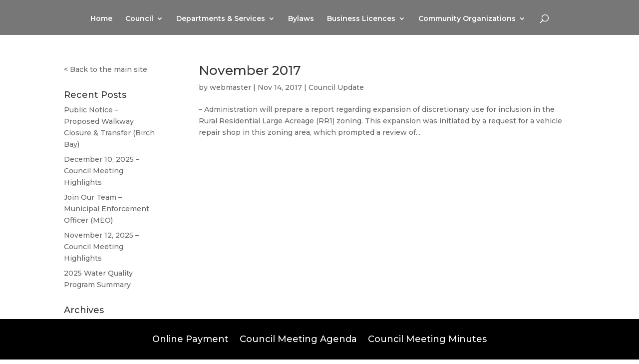

--- FILE ---
content_type: text/css
request_url: https://www.lakeland521.ca/wp-content/cache/wpfc-minified/g26g1i4e/br1ng.css
body_size: 8260
content:
.monthly {
background: #F3F3F5;
color: #545454;
-webkit-user-select: none;
-moz-user-select: none;
-ms-user-select: none;
user-select: none;
position: relative;
} .monthly-prev {
position: relative;
width: 50px;
opacity: .5;
vertical-align: middle;
text-decoration: none;
border-bottom: 0px !important;
box-shadow: none !important; }
.monthly-prev:hover {
text-decoration: none !important;
border-bottom: 0px !important;
opacity: 1;
}
.monthly-next:focus,
.monthly-prev:focus {
outline: none !important;
} .monthly-next {
position: relative;
width: 50px;
opacity: .5;
text-decoration: none;
border-bottom: 0px !important;
box-shadow: none !important;
order:3 !important;
}
.monthly-next:hover {
text-decoration: none !important;
border-bottom: 0px !important;
opacity: 1;
} .monthly-day-title-wrap div {
width: 14.28% !important;
display: table-cell;
box-sizing: border-box;
position: relative;
font-weight: bold;
text-align: center;
} .monthly-day-wrap {
display: table; width: 100%;
overflow: hidden;
}
.monthly-week {
display: table-row;
width: 100%;
} .monthly-day,
.monthly-day-blank {
width: 14.28% !important;
display: table-cell;
vertical-align: top;
box-sizing: border-box;
position: relative;
-webkit-transition: .25s;
transition: .25s;
padding: 0;
text-decoration: none !important;
border-bottom: 0px !important;
} .monthly-day:before {
content: "";
display: block;
padding-top: 100%;
float: left;
} .monthly-day-wrap>a:hover {
background: #A1C2E3;
} .monthly-day-event>.monthly-day-number {
position: absolute;
line-height: 1em;
top: 2px;
} .monthly-day-pick>.monthly-day-number {
line-height: 1em;
font-size: 11px;
padding-top: 35%;
}
.monthly-day-pick>.monthly-indicator-wrap {
margin: 0;
} .monthly-past-day:after {
content: '';
width: 150%;
height: 2px;
-webkit-transform-origin: left top;
-ms-transform-origin: left top;
transform-origin: left top;
-webkit-transform: rotate(45deg);
-ms-transform: rotate(45deg);
transform: rotate(45deg);
background: rgba(0, 0, 0, 0.1);
position: absolute;
left: 0;
top: 0;
}
.monthly-past-day:hover {
background: #fff !important;
} .monthly-today .monthly-day-number {
border-radius: 20px;
top: 2px;
width: 20px;
height: 20px;
line-height: 20px;
text-align: center !important;
}
.monthly-day-pick.monthly-today .monthly-day-number {
padding: 0;
margin: 22% 22% 0 22%;
} .monthly-reset {
display: inline-block;
position: relative;
opacity: .5;
margin-left: 5px;
vertical-align: middle;
box-shadow: none !important;
border-bottom: none !important;
}
.monthly-reset:hover {
opacity: 1;
cursor: pointer;
border-bottom: none !important;
} .monthly-cal {
display: inline-block;
height: 11px; position: relative;
top: 0px;
margin-right: 12px;
opacity: 1;
box-shadow: none !important;
border-bottom: none !important;
}
.monthly-cal:hover {
cursor: pointer;
opacity: 0.8;
border-bottom: none !important;
}  .monthly-indicator-wrap {
position: relative;
text-align: center;
line-height: 0;
max-width: 20px;
margin: 0 auto;
padding-top: 40%;
} .monthly-day .monthly-event-indicator {
display: inline-block;
margin: 1px;
width: 8px;
height: 8px;
border-radius: 6px;
vertical-align: middle;
border-radius: 6px;
background: #7BA7CE;
font-size: 0;
color: transparent;
}
.monthly-day .monthly-event-indicator:hover {
cursor: pointer;
} .monthly-event-list {
background: rgba(233, 235, 236, 0.9);
overflow: auto;
position: absolute;
top: 40px;
width: 100%;
height: -webkit-calc(100% - 40px);
height: -moz-calc(100% - 40px);
height: calc(100% - 40px);
display: none;
-webkit-transition: .25s;
transition: .25s;
-webkit-transform: scale(0);
-ms-transform: scale(0);
transform: scale(0);
} .monthly-list-item {
position: relative;
padding: 10px 10px 5px 50px !important;
display: none;
border-top: 1px solid #D6D6D6;
text-align: left;
}
.monthly-list-item img{
display:inline !important;
}
.monthly-event-list .monthly-today .monthly-event-list-date {
color: #EA6565;
} .monthly-event-list .listed-event,
.monthly-event-list .listed-event-desc {
display: block;
padding: 4px 10px;
border-radius: 2px;
margin-bottom: 5px;
border-bottom: 0px !important;
box-shadow: none !important;
}
.monthly-event-list .listed-event:hover {
border-bottom: 0px !important;
}
.monthly-event-list .listed-event-desc a:hover,
.monthly-event-list .listed-event-desc a:focus {
border-bottom: 0px !important;
outline: none;
}
.monthly-list-item a:link,
.monthly-list-item a:visited {
text-decoration: none;
}
.item-has-event {
display: block;
}
.item-has-event:after {
display: none !important;
}
.monthly-event-list-date {
width: 50px;
position: absolute;
left: 0;
top: 13px;
text-align: center !important;
font-size: 12px;
font-weight: bold;
line-height: 1.2em;
}
.monthly-list-time-start,
.monthly-list-time-end {
font-size: .8em;
display: inline-block;
}
.monthly-list-time-end:not(:empty):before {
content: '-';
padding: 0 2px;
} .monthly-event-list::-webkit-scrollbar {
width: 9px;
} .monthly-event-list::-webkit-scrollbar-track {
background: none;
} .monthly-event-list::-webkit-scrollbar-thumb {
background: #ccc;
border: 1px solid #E9EBEC;
border-radius: 10px;
}
.monthly-event-list::-webkit-scrollbar-thumb:hover {
background: #555;
} @media (min-width: 600px) {
.monthly-day-event { }
.monthly-day-event:before {
padding-top: 77%;
}
.monthly-day-event>.monthly-indicator-wrap {
width: auto;
max-width: none;
}
.monthly-indicator-wrap {
padding: 0;
}
.monthly-day .monthly-event-indicator {
display: block;
margin: 23px 0 0px 0 !important;
width: auto;
height: 20px;
font-size: 11px;
padding: 4px;
border-radius: 0;
overflow: hidden;
text-overflow: ellipsis;
text-shadow: 0 0 2px rgba(0, 0, 0, .2);
text-decoration: none;
line-height: 1em;
white-space: nowrap;
box-sizing: border-box;
}
}@font-face {
font-family: 'FontAwesome';
src: url(//www.lakeland521.ca/wp-content/plugins/calendar-event/JS/fonts/fontawesome-webfont.eot?v=4.6.3);
src: url(//www.lakeland521.ca/wp-content/plugins/calendar-event/JS/fonts/fontawesome-webfont.eot?#iefix&v=4.6.3) format('embedded-opentype'), url(//www.lakeland521.ca/wp-content/plugins/calendar-event/JS/fonts/fontawesome-webfont.woff2?v=4.6.3) format('woff2'), url(//www.lakeland521.ca/wp-content/plugins/calendar-event/JS/fonts/fontawesome-webfont.woff?v=4.6.3) format('woff'), url(//www.lakeland521.ca/wp-content/plugins/calendar-event/JS/fonts/fontawesome-webfont.ttf?v=4.6.3) format('truetype'), url(//www.lakeland521.ca/wp-content/plugins/calendar-event/JS/fonts/fontawesome-webfont.svg?v=4.6.3#fontawesomeregular) format('svg');
font-weight: normal;
font-style: normal;
}
.totalsoft {
display: inline-block;
font: normal normal normal 14px/1 FontAwesome;
font-family: FontAwesome !important;
font-size: inherit;
text-rendering: auto;
-webkit-font-smoothing: antialiased;
-moz-osx-font-smoothing: grayscale;
} .totalsoft-lg {
font-size: 1.33333333em;
line-height: 0.75em;
vertical-align: -15%;
}
.totalsoft-2x {
font-size: 2em;
}
.totalsoft-3x {
font-size: 3em;
}
.totalsoft-4x {
font-size: 4em;
}
.totalsoft-5x {
font-size: 5em;
}
.totalsoft-fw {
width: 1.28571429em;
text-align: center;
}
.totalsoft-ul {
padding-left: 0;
margin-left: 2.14285714em;
list-style-type: none;
}
.totalsoft-ul > li {
position: relative;
}
.totalsoft-li {
position: absolute;
left: -2.14285714em;
width: 2.14285714em;
top: 0.14285714em;
text-align: center;
}
.totalsoft-li.totalsoft-lg {
left: -1.85714286em;
}
.totalsoft-border {
padding: .2em .25em .15em;
border: solid 0.08em #eeeeee;
border-radius: .1em;
}
.totalsoft-pull-left {
float: left;
}
.totalsoft-pull-right {
float: right;
}
.totalsoft.totalsoft-pull-left {
margin-right: .3em;
}
.totalsoft.totalsoft-pull-right {
margin-left: .3em;
} .pull-right {
float: right;
}
.pull-left {
float: left;
}
.totalsoft.pull-left {
margin-right: .3em;
}
.totalsoft.pull-right {
margin-left: .3em;
}
.totalsoft-spin {
-webkit-animation: fa-spin 2s infinite linear;
animation: fa-spin 2s infinite linear;
}
.totalsoft-pulse {
-webkit-animation: fa-spin 1s infinite steps(8);
animation: fa-spin 1s infinite steps(8);
}
@-webkit-keyframes fa-spin {
0% {
-webkit-transform: rotate(0deg);
transform: rotate(0deg);
}
100% {
-webkit-transform: rotate(359deg);
transform: rotate(359deg);
}
}
@keyframes fa-spin {
0% {
-webkit-transform: rotate(0deg);
transform: rotate(0deg);
}
100% {
-webkit-transform: rotate(359deg);
transform: rotate(359deg);
}
}
.totalsoft-rotate-90 {
-ms-filter: "progid:DXImageTransform.Microsoft.BasicImage(rotation=1)";
-webkit-transform: rotate(90deg);
-ms-transform: rotate(90deg);
transform: rotate(90deg);
}
.totalsoft-rotate-180 {
-ms-filter: "progid:DXImageTransform.Microsoft.BasicImage(rotation=2)";
-webkit-transform: rotate(180deg);
-ms-transform: rotate(180deg);
transform: rotate(180deg);
}
.totalsoft-rotate-270 {
-ms-filter: "progid:DXImageTransform.Microsoft.BasicImage(rotation=3)";
-webkit-transform: rotate(270deg);
-ms-transform: rotate(270deg);
transform: rotate(270deg);
}
.totalsoft-flip-horizontal {
-ms-filter: "progid:DXImageTransform.Microsoft.BasicImage(rotation=0, mirror=1)";
-webkit-transform: scale(-1, 1);
-ms-transform: scale(-1, 1);
transform: scale(-1, 1);
}
.totalsoft-flip-vertical {
-ms-filter: "progid:DXImageTransform.Microsoft.BasicImage(rotation=2, mirror=1)";
-webkit-transform: scale(1, -1);
-ms-transform: scale(1, -1);
transform: scale(1, -1);
}
:root .totalsoft-rotate-90,
:root .totalsoft-rotate-180,
:root .totalsoft-rotate-270,
:root .totalsoft-flip-horizontal,
:root .totalsoft-flip-vertical {
filter: none;
}
.totalsoft-stack {
position: relative;
display: inline-block;
width: 2em;
height: 2em;
line-height: 2em;
vertical-align: middle;
}
.totalsoft-stack-1x,
.totalsoft-stack-2x {
position: absolute;
left: 0;
width: 100%;
text-align: center;
}
.totalsoft-stack-1x {
line-height: inherit;
}
.totalsoft-stack-2x {
font-size: 2em;
}
.totalsoft-inverse {
color: #ffffff;
} .totalsoft-glass:before {
content: "\f000";
}
.totalsoft-music:before {
content: "\f001";
}
.totalsoft-search:before {
content: "\f002";
}
.totalsoft-envelope-o:before {
content: "\f003";
}
.totalsoft-heart:before {
content: "\f004";
}
.totalsoft-star:before {
content: "\f005";
}
.totalsoft-star-o:before {
content: "\f006";
}
.totalsoft-user:before {
content: "\f007";
}
.totalsoft-film:before {
content: "\f008";
}
.totalsoft-th-large:before {
content: "\f009";
}
.totalsoft-th:before {
content: "\f00a";
}
.totalsoft-th-list:before {
content: "\f00b";
}
.totalsoft-check:before {
content: "\f00c";
}
.totalsoft-remove:before,
.totalsoft-close:before,
.totalsoft-times:before {
content: "\f00d";
}
.totalsoft-search-plus:before {
content: "\f00e";
}
.totalsoft-search-minus:before {
content: "\f010";
}
.totalsoft-power-off:before {
content: "\f011";
}
.totalsoft-signal:before {
content: "\f012";
}
.totalsoft-gear:before,
.totalsoft-cog:before {
content: "\f013";
}
.totalsoft-trash-o:before {
content: "\f014";
}
.totalsoft-home:before {
content: "\f015";
}
.totalsoft-file-o:before {
content: "\f016";
}
.totalsoft-clock-o:before {
content: "\f017";
}
.totalsoft-road:before {
content: "\f018";
}
.totalsoft-download:before {
content: "\f019";
}
.totalsoft-arrow-circle-o-down:before {
content: "\f01a";
}
.totalsoft-arrow-circle-o-up:before {
content: "\f01b";
}
.totalsoft-inbox:before {
content: "\f01c";
}
.totalsoft-play-circle-o:before {
content: "\f01d";
}
.totalsoft-rotate-right:before,
.totalsoft-repeat:before {
content: "\f01e";
}
.totalsoft-refresh:before {
content: "\f021";
}
.totalsoft-list-alt:before {
content: "\f022";
}
.totalsoft-lock:before {
content: "\f023";
}
.totalsoft-flag:before {
content: "\f024";
}
.totalsoft-headphones:before {
content: "\f025";
}
.totalsoft-volume-off:before {
content: "\f026";
}
.totalsoft-volume-down:before {
content: "\f027";
}
.totalsoft-volume-up:before {
content: "\f028";
}
.totalsoft-qrcode:before {
content: "\f029";
}
.totalsoft-barcode:before {
content: "\f02a";
}
.totalsoft-tag:before {
content: "\f02b";
}
.totalsoft-tags:before {
content: "\f02c";
}
.totalsoft-book:before {
content: "\f02d";
}
.totalsoft-bookmark:before {
content: "\f02e";
}
.totalsoft-print:before {
content: "\f02f";
}
.totalsoft-camera:before {
content: "\f030";
}
.totalsoft-font:before {
content: "\f031";
}
.totalsoft-bold:before {
content: "\f032";
}
.totalsoft-italic:before {
content: "\f033";
}
.totalsoft-text-height:before {
content: "\f034";
}
.totalsoft-text-width:before {
content: "\f035";
}
.totalsoft-align-left:before {
content: "\f036";
}
.totalsoft-align-center:before {
content: "\f037";
}
.totalsoft-align-right:before {
content: "\f038";
}
.totalsoft-align-justify:before {
content: "\f039";
}
.totalsoft-list:before {
content: "\f03a";
}
.totalsoft-dedent:before,
.totalsoft-outdent:before {
content: "\f03b";
}
.totalsoft-indent:before {
content: "\f03c";
}
.totalsoft-video-camera:before {
content: "\f03d";
}
.totalsoft-photo:before,
.totalsoft-image:before,
.totalsoft-picture-o:before {
content: "\f03e";
}
.totalsoft-pencil:before {
content: "\f040";
}
.totalsoft-map-marker:before {
content: "\f041";
}
.totalsoft-adjust:before {
content: "\f042";
}
.totalsoft-tint:before {
content: "\f043";
}
.totalsoft-edit:before,
.totalsoft-pencil-square-o:before {
content: "\f044";
}
.totalsoft-share-square-o:before {
content: "\f045";
}
.totalsoft-check-square-o:before {
content: "\f046";
}
.totalsoft-arrows:before {
content: "\f047";
}
.totalsoft-step-backward:before {
content: "\f048";
}
.totalsoft-fast-backward:before {
content: "\f049";
}
.totalsoft-backward:before {
content: "\f04a";
}
.totalsoft-play:before {
content: "\f04b";
}
.totalsoft-pause:before {
content: "\f04c";
}
.totalsoft-stop:before {
content: "\f04d";
}
.totalsoft-forward:before {
content: "\f04e";
}
.totalsoft-fast-forward:before {
content: "\f050";
}
.totalsoft-step-forward:before {
content: "\f051";
}
.totalsoft-eject:before {
content: "\f052";
}
.totalsoft-chevron-left:before {
content: "\f053";
}
.totalsoft-chevron-right:before {
content: "\f054";
}
.totalsoft-plus-circle:before {
content: "\f055";
}
.totalsoft-minus-circle:before {
content: "\f056";
}
.totalsoft-times-circle:before {
content: "\f057";
}
.totalsoft-check-circle:before {
content: "\f058";
}
.totalsoft-question-circle:before {
content: "\f059";
}
.totalsoft-info-circle:before {
content: "\f05a";
}
.totalsoft-crosshairs:before {
content: "\f05b";
}
.totalsoft-times-circle-o:before {
content: "\f05c";
}
.totalsoft-check-circle-o:before {
content: "\f05d";
}
.totalsoft-ban:before {
content: "\f05e";
}
.totalsoft-arrow-left:before {
content: "\f060";
}
.totalsoft-arrow-right:before {
content: "\f061";
}
.totalsoft-arrow-up:before {
content: "\f062";
}
.totalsoft-arrow-down:before {
content: "\f063";
}
.totalsoft-mail-forward:before,
.totalsoft-share:before {
content: "\f064";
}
.totalsoft-expand:before {
content: "\f065";
}
.totalsoft-compress:before {
content: "\f066";
}
.totalsoft-plus:before {
content: "\f067";
}
.totalsoft-minus:before {
content: "\f068";
}
.totalsoft-asterisk:before {
content: "\f069";
}
.totalsoft-exclamation-circle:before {
content: "\f06a";
}
.totalsoft-gift:before {
content: "\f06b";
}
.totalsoft-leaf:before {
content: "\f06c";
}
.totalsoft-fire:before {
content: "\f06d";
}
.totalsoft-eye:before {
content: "\f06e";
}
.totalsoft-eye-slash:before {
content: "\f070";
}
.totalsoft-warning:before,
.totalsoft-exclamation-triangle:before {
content: "\f071";
}
.totalsoft-plane:before {
content: "\f072";
}
.totalsoft-calendar:before {
content: "\f073";
}
.totalsoft-random:before {
content: "\f074";
}
.totalsoft-comment:before {
content: "\f075";
}
.totalsoft-magnet:before {
content: "\f076";
}
.totalsoft-chevron-up:before {
content: "\f077";
}
.totalsoft-chevron-down:before {
content: "\f078";
}
.totalsoft-retweet:before {
content: "\f079";
}
.totalsoft-shopping-cart:before {
content: "\f07a";
}
.totalsoft-folder:before {
content: "\f07b";
}
.totalsoft-folder-open:before {
content: "\f07c";
}
.totalsoft-arrows-v:before {
content: "\f07d";
}
.totalsoft-arrows-h:before {
content: "\f07e";
}
.totalsoft-bar-chart-o:before,
.totalsoft-bar-chart:before {
content: "\f080";
}
.totalsoft-twitter-square:before {
content: "\f081";
}
.totalsoft-facebook-square:before {
content: "\f082";
}
.totalsoft-camera-retro:before {
content: "\f083";
}
.totalsoft-key:before {
content: "\f084";
}
.totalsoft-gears:before,
.totalsoft-cogs:before {
content: "\f085";
}
.totalsoft-comments:before {
content: "\f086";
}
.totalsoft-thumbs-o-up:before {
content: "\f087";
}
.totalsoft-thumbs-o-down:before {
content: "\f088";
}
.totalsoft-star-half:before {
content: "\f089";
}
.totalsoft-heart-o:before {
content: "\f08a";
}
.totalsoft-sign-out:before {
content: "\f08b";
}
.totalsoft-linkedin-square:before {
content: "\f08c";
}
.totalsoft-thumb-tack:before {
content: "\f08d";
}
.totalsoft-external-link:before {
content: "\f08e";
}
.totalsoft-sign-in:before {
content: "\f090";
}
.totalsoft-trophy:before {
content: "\f091";
}
.totalsoft-github-square:before {
content: "\f092";
}
.totalsoft-upload:before {
content: "\f093";
}
.totalsoft-lemon-o:before {
content: "\f094";
}
.totalsoft-phone:before {
content: "\f095";
}
.totalsoft-square-o:before {
content: "\f096";
}
.totalsoft-bookmark-o:before {
content: "\f097";
}
.totalsoft-phone-square:before {
content: "\f098";
}
.totalsoft-twitter:before {
content: "\f099";
}
.totalsoft-facebook-f:before,
.totalsoft-facebook:before {
content: "\f09a";
}
.totalsoft-github:before {
content: "\f09b";
}
.totalsoft-unlock:before {
content: "\f09c";
}
.totalsoft-credit-card:before {
content: "\f09d";
}
.totalsoft-feed:before,
.totalsoft-rss:before {
content: "\f09e";
}
.totalsoft-hdd-o:before {
content: "\f0a0";
}
.totalsoft-bullhorn:before {
content: "\f0a1";
}
.totalsoft-bell:before {
content: "\f0f3";
}
.totalsoft-certificate:before {
content: "\f0a3";
}
.totalsoft-hand-o-right:before {
content: "\f0a4";
}
.totalsoft-hand-o-left:before {
content: "\f0a5";
}
.totalsoft-hand-o-up:before {
content: "\f0a6";
}
.totalsoft-hand-o-down:before {
content: "\f0a7";
}
.totalsoft-arrow-circle-left:before {
content: "\f0a8";
}
.totalsoft-arrow-circle-right:before {
content: "\f0a9";
}
.totalsoft-arrow-circle-up:before {
content: "\f0aa";
}
.totalsoft-arrow-circle-down:before {
content: "\f0ab";
}
.totalsoft-globe:before {
content: "\f0ac";
}
.totalsoft-wrench:before {
content: "\f0ad";
}
.totalsoft-tasks:before {
content: "\f0ae";
}
.totalsoft-filter:before {
content: "\f0b0";
}
.totalsoft-briefcase:before {
content: "\f0b1";
}
.totalsoft-arrows-alt:before {
content: "\f0b2";
}
.totalsoft-group:before,
.totalsoft-users:before {
content: "\f0c0";
}
.totalsoft-chain:before,
.totalsoft-link:before {
content: "\f0c1";
}
.totalsoft-cloud:before {
content: "\f0c2";
}
.totalsoft-flask:before {
content: "\f0c3";
}
.totalsoft-cut:before,
.totalsoft-scissors:before {
content: "\f0c4";
}
.totalsoft-copy:before,
.totalsoft-files-o:before {
content: "\f0c5";
}
.totalsoft-paperclip:before {
content: "\f0c6";
}
.totalsoft-save:before,
.totalsoft-floppy-o:before {
content: "\f0c7";
}
.totalsoft-square:before {
content: "\f0c8";
}
.totalsoft-navicon:before,
.totalsoft-reorder:before,
.totalsoft-bars:before {
content: "\f0c9";
}
.totalsoft-list-ul:before {
content: "\f0ca";
}
.totalsoft-list-ol:before {
content: "\f0cb";
}
.totalsoft-strikethrough:before {
content: "\f0cc";
}
.totalsoft-underline:before {
content: "\f0cd";
}
.totalsoft-table:before {
content: "\f0ce";
}
.totalsoft-magic:before {
content: "\f0d0";
}
.totalsoft-truck:before {
content: "\f0d1";
}
.totalsoft-pinterest:before {
content: "\f0d2";
}
.totalsoft-pinterest-square:before {
content: "\f0d3";
}
.totalsoft-google-plus-square:before {
content: "\f0d4";
}
.totalsoft-google-plus:before {
content: "\f0d5";
}
.totalsoft-money:before {
content: "\f0d6";
}
.totalsoft-caret-down:before {
content: "\f0d7";
}
.totalsoft-caret-up:before {
content: "\f0d8";
}
.totalsoft-caret-left:before {
content: "\f0d9";
}
.totalsoft-caret-right:before {
content: "\f0da";
}
.totalsoft-columns:before {
content: "\f0db";
}
.totalsoft-unsorted:before,
.totalsoft-sort:before {
content: "\f0dc";
}
.totalsoft-sort-down:before,
.totalsoft-sort-desc:before {
content: "\f0dd";
}
.totalsoft-sort-up:before,
.totalsoft-sort-asc:before {
content: "\f0de";
}
.totalsoft-envelope:before {
content: "\f0e0";
}
.totalsoft-linkedin:before {
content: "\f0e1";
}
.totalsoft-rotate-left:before,
.totalsoft-undo:before {
content: "\f0e2";
}
.totalsoft-legal:before,
.totalsoft-gavel:before {
content: "\f0e3";
}
.totalsoft-dashboard:before,
.totalsoft-tachometer:before {
content: "\f0e4";
}
.totalsoft-comment-o:before {
content: "\f0e5";
}
.totalsoft-comments-o:before {
content: "\f0e6";
}
.totalsoft-flash:before,
.totalsoft-bolt:before {
content: "\f0e7";
}
.totalsoft-sitemap:before {
content: "\f0e8";
}
.totalsoft-umbrella:before {
content: "\f0e9";
}
.totalsoft-paste:before,
.totalsoft-clipboard:before {
content: "\f0ea";
}
.totalsoft-lightbulb-o:before {
content: "\f0eb";
}
.totalsoft-exchange:before {
content: "\f0ec";
}
.totalsoft-cloud-download:before {
content: "\f0ed";
}
.totalsoft-cloud-upload:before {
content: "\f0ee";
}
.totalsoft-user-md:before {
content: "\f0f0";
}
.totalsoft-stethoscope:before {
content: "\f0f1";
}
.totalsoft-suitcase:before {
content: "\f0f2";
}
.totalsoft-bell-o:before {
content: "\f0a2";
}
.totalsoft-coffee:before {
content: "\f0f4";
}
.totalsoft-cutlery:before {
content: "\f0f5";
}
.totalsoft-file-text-o:before {
content: "\f0f6";
}
.totalsoft-building-o:before {
content: "\f0f7";
}
.totalsoft-hospital-o:before {
content: "\f0f8";
}
.totalsoft-ambulance:before {
content: "\f0f9";
}
.totalsoft-medkit:before {
content: "\f0fa";
}
.totalsoft-fighter-jet:before {
content: "\f0fb";
}
.totalsoft-beer:before {
content: "\f0fc";
}
.totalsoft-h-square:before {
content: "\f0fd";
}
.totalsoft-plus-square:before {
content: "\f0fe";
}
.totalsoft-angle-double-left:before {
content: "\f100";
}
.totalsoft-angle-double-right:before {
content: "\f101";
}
.totalsoft-angle-double-up:before {
content: "\f102";
}
.totalsoft-angle-double-down:before {
content: "\f103";
}
.totalsoft-angle-left:before {
content: "\f104";
}
.totalsoft-angle-right:before {
content: "\f105";
}
.totalsoft-angle-up:before {
content: "\f106";
}
.totalsoft-angle-down:before {
content: "\f107";
}
.totalsoft-desktop:before {
content: "\f108";
}
.totalsoft-laptop:before {
content: "\f109";
}
.totalsoft-tablet:before {
content: "\f10a";
}
.totalsoft-mobile-phone:before,
.totalsoft-mobile:before {
content: "\f10b";
}
.totalsoft-circle-o:before {
content: "\f10c";
}
.totalsoft-quote-left:before {
content: "\f10d";
}
.totalsoft-quote-right:before {
content: "\f10e";
}
.totalsoft-spinner:before {
content: "\f110";
}
.totalsoft-circle:before {
content: "\f111";
}
.totalsoft-mail-reply:before,
.totalsoft-reply:before {
content: "\f112";
}
.totalsoft-github-alt:before {
content: "\f113";
}
.totalsoft-folder-o:before {
content: "\f114";
}
.totalsoft-folder-open-o:before {
content: "\f115";
}
.totalsoft-smile-o:before {
content: "\f118";
}
.totalsoft-frown-o:before {
content: "\f119";
}
.totalsoft-meh-o:before {
content: "\f11a";
}
.totalsoft-gamepad:before {
content: "\f11b";
}
.totalsoft-keyboard-o:before {
content: "\f11c";
}
.totalsoft-flag-o:before {
content: "\f11d";
}
.totalsoft-flag-checkered:before {
content: "\f11e";
}
.totalsoft-terminal:before {
content: "\f120";
}
.totalsoft-code:before {
content: "\f121";
}
.totalsoft-mail-reply-all:before,
.totalsoft-reply-all:before {
content: "\f122";
}
.totalsoft-star-half-empty:before,
.totalsoft-star-half-full:before,
.totalsoft-star-half-o:before {
content: "\f123";
}
.totalsoft-location-arrow:before {
content: "\f124";
}
.totalsoft-crop:before {
content: "\f125";
}
.totalsoft-code-fork:before {
content: "\f126";
}
.totalsoft-unlink:before,
.totalsoft-chain-broken:before {
content: "\f127";
}
.totalsoft-question:before {
content: "\f128";
}
.totalsoft-info:before {
content: "\f129";
}
.totalsoft-exclamation:before {
content: "\f12a";
}
.totalsoft-superscript:before {
content: "\f12b";
}
.totalsoft-subscript:before {
content: "\f12c";
}
.totalsoft-eraser:before {
content: "\f12d";
}
.totalsoft-puzzle-piece:before {
content: "\f12e";
}
.totalsoft-microphone:before {
content: "\f130";
}
.totalsoft-microphone-slash:before {
content: "\f131";
}
.totalsoft-shield:before {
content: "\f132";
}
.totalsoft-calendar-o:before {
content: "\f133";
}
.totalsoft-fire-extinguisher:before {
content: "\f134";
}
.totalsoft-rocket:before {
content: "\f135";
}
.totalsoft-maxcdn:before {
content: "\f136";
}
.totalsoft-chevron-circle-left:before {
content: "\f137";
}
.totalsoft-chevron-circle-right:before {
content: "\f138";
}
.totalsoft-chevron-circle-up:before {
content: "\f139";
}
.totalsoft-chevron-circle-down:before {
content: "\f13a";
}
.totalsoft-html5:before {
content: "\f13b";
}
.totalsoft-css3:before {
content: "\f13c";
}
.totalsoft-anchor:before {
content: "\f13d";
}
.totalsoft-unlock-alt:before {
content: "\f13e";
}
.totalsoft-bullseye:before {
content: "\f140";
}
.totalsoft-ellipsis-h:before {
content: "\f141";
}
.totalsoft-ellipsis-v:before {
content: "\f142";
}
.totalsoft-rss-square:before {
content: "\f143";
}
.totalsoft-play-circle:before {
content: "\f144";
}
.totalsoft-ticket:before {
content: "\f145";
}
.totalsoft-minus-square:before {
content: "\f146";
}
.totalsoft-minus-square-o:before {
content: "\f147";
}
.totalsoft-level-up:before {
content: "\f148";
}
.totalsoft-level-down:before {
content: "\f149";
}
.totalsoft-check-square:before {
content: "\f14a";
}
.totalsoft-pencil-square:before {
content: "\f14b";
}
.totalsoft-external-link-square:before {
content: "\f14c";
}
.totalsoft-share-square:before {
content: "\f14d";
}
.totalsoft-compass:before {
content: "\f14e";
}
.totalsoft-toggle-down:before,
.totalsoft-caret-square-o-down:before {
content: "\f150";
}
.totalsoft-toggle-up:before,
.totalsoft-caret-square-o-up:before {
content: "\f151";
}
.totalsoft-toggle-right:before,
.totalsoft-caret-square-o-right:before {
content: "\f152";
}
.totalsoft-euro:before,
.totalsoft-eur:before {
content: "\f153";
}
.totalsoft-gbp:before {
content: "\f154";
}
.totalsoft-dollar:before,
.totalsoft-usd:before {
content: "\f155";
}
.totalsoft-rupee:before,
.totalsoft-inr:before {
content: "\f156";
}
.totalsoft-cny:before,
.totalsoft-rmb:before,
.totalsoft-yen:before,
.totalsoft-jpy:before {
content: "\f157";
}
.totalsoft-ruble:before,
.totalsoft-rouble:before,
.totalsoft-rub:before {
content: "\f158";
}
.totalsoft-won:before,
.totalsoft-krw:before {
content: "\f159";
}
.totalsoft-bitcoin:before,
.totalsoft-btc:before {
content: "\f15a";
}
.totalsoft-file:before {
content: "\f15b";
}
.totalsoft-file-text:before {
content: "\f15c";
}
.totalsoft-sort-alpha-asc:before {
content: "\f15d";
}
.totalsoft-sort-alpha-desc:before {
content: "\f15e";
}
.totalsoft-sort-amount-asc:before {
content: "\f160";
}
.totalsoft-sort-amount-desc:before {
content: "\f161";
}
.totalsoft-sort-numeric-asc:before {
content: "\f162";
}
.totalsoft-sort-numeric-desc:before {
content: "\f163";
}
.totalsoft-thumbs-up:before {
content: "\f164";
}
.totalsoft-thumbs-down:before {
content: "\f165";
}
.totalsoft-youtube-square:before {
content: "\f166";
}
.totalsoft-youtube:before {
content: "\f167";
}
.totalsoft-xing:before {
content: "\f168";
}
.totalsoft-xing-square:before {
content: "\f169";
}
.totalsoft-youtube-play:before {
content: "\f16a";
}
.totalsoft-dropbox:before {
content: "\f16b";
}
.totalsoft-stack-overflow:before {
content: "\f16c";
}
.totalsoft-instagram:before {
content: "\f16d";
}
.totalsoft-flickr:before {
content: "\f16e";
}
.totalsoft-adn:before {
content: "\f170";
}
.totalsoft-bitbucket:before {
content: "\f171";
}
.totalsoft-bitbucket-square:before {
content: "\f172";
}
.totalsoft-tumblr:before {
content: "\f173";
}
.totalsoft-tumblr-square:before {
content: "\f174";
}
.totalsoft-long-arrow-down:before {
content: "\f175";
}
.totalsoft-long-arrow-up:before {
content: "\f176";
}
.totalsoft-long-arrow-left:before {
content: "\f177";
}
.totalsoft-long-arrow-right:before {
content: "\f178";
}
.totalsoft-apple:before {
content: "\f179";
}
.totalsoft-windows:before {
content: "\f17a";
}
.totalsoft-android:before {
content: "\f17b";
}
.totalsoft-linux:before {
content: "\f17c";
}
.totalsoft-dribbble:before {
content: "\f17d";
}
.totalsoft-skype:before {
content: "\f17e";
}
.totalsoft-foursquare:before {
content: "\f180";
}
.totalsoft-trello:before {
content: "\f181";
}
.totalsoft-female:before {
content: "\f182";
}
.totalsoft-male:before {
content: "\f183";
}
.totalsoft-gittip:before,
.totalsoft-gratipay:before {
content: "\f184";
}
.totalsoft-sun-o:before {
content: "\f185";
}
.totalsoft-moon-o:before {
content: "\f186";
}
.totalsoft-archive:before {
content: "\f187";
}
.totalsoft-bug:before {
content: "\f188";
}
.totalsoft-vk:before {
content: "\f189";
}
.totalsoft-weibo:before {
content: "\f18a";
}
.totalsoft-renren:before {
content: "\f18b";
}
.totalsoft-pagelines:before {
content: "\f18c";
}
.totalsoft-stack-exchange:before {
content: "\f18d";
}
.totalsoft-arrow-circle-o-right:before {
content: "\f18e";
}
.totalsoft-arrow-circle-o-left:before {
content: "\f190";
}
.totalsoft-toggle-left:before,
.totalsoft-caret-square-o-left:before {
content: "\f191";
}
.totalsoft-dot-circle-o:before {
content: "\f192";
}
.totalsoft-wheelchair:before {
content: "\f193";
}
.totalsoft-vimeo-square:before {
content: "\f194";
}
.totalsoft-turkish-lira:before,
.totalsoft-try:before {
content: "\f195";
}
.totalsoft-plus-square-o:before {
content: "\f196";
}
.totalsoft-space-shuttle:before {
content: "\f197";
}
.totalsoft-slack:before {
content: "\f198";
}
.totalsoft-envelope-square:before {
content: "\f199";
}
.totalsoft-wordpress:before {
content: "\f19a";
}
.totalsoft-openid:before {
content: "\f19b";
}
.totalsoft-institution:before,
.totalsoft-bank:before,
.totalsoft-university:before {
content: "\f19c";
}
.totalsoft-mortar-board:before,
.totalsoft-graduation-cap:before {
content: "\f19d";
}
.totalsoft-yahoo:before {
content: "\f19e";
}
.totalsoft-google:before {
content: "\f1a0";
}
.totalsoft-reddit:before {
content: "\f1a1";
}
.totalsoft-reddit-square:before {
content: "\f1a2";
}
.totalsoft-stumbleupon-circle:before {
content: "\f1a3";
}
.totalsoft-stumbleupon:before {
content: "\f1a4";
}
.totalsoft-delicious:before {
content: "\f1a5";
}
.totalsoft-digg:before {
content: "\f1a6";
}
.totalsoft-pied-piper-pp:before {
content: "\f1a7";
}
.totalsoft-pied-piper-alt:before {
content: "\f1a8";
}
.totalsoft-drupal:before {
content: "\f1a9";
}
.totalsoft-joomla:before {
content: "\f1aa";
}
.totalsoft-language:before {
content: "\f1ab";
}
.totalsoft-fax:before {
content: "\f1ac";
}
.totalsoft-building:before {
content: "\f1ad";
}
.totalsoft-child:before {
content: "\f1ae";
}
.totalsoft-paw:before {
content: "\f1b0";
}
.totalsoft-spoon:before {
content: "\f1b1";
}
.totalsoft-cube:before {
content: "\f1b2";
}
.totalsoft-cubes:before {
content: "\f1b3";
}
.totalsoft-behance:before {
content: "\f1b4";
}
.totalsoft-behance-square:before {
content: "\f1b5";
}
.totalsoft-steam:before {
content: "\f1b6";
}
.totalsoft-steam-square:before {
content: "\f1b7";
}
.totalsoft-recycle:before {
content: "\f1b8";
}
.totalsoft-automobile:before,
.totalsoft-car:before {
content: "\f1b9";
}
.totalsoft-cab:before,
.totalsoft-taxi:before {
content: "\f1ba";
}
.totalsoft-tree:before {
content: "\f1bb";
}
.totalsoft-spotify:before {
content: "\f1bc";
}
.totalsoft-deviantart:before {
content: "\f1bd";
}
.totalsoft-soundcloud:before {
content: "\f1be";
}
.totalsoft-database:before {
content: "\f1c0";
}
.totalsoft-file-pdf-o:before {
content: "\f1c1";
}
.totalsoft-file-word-o:before {
content: "\f1c2";
}
.totalsoft-file-excel-o:before {
content: "\f1c3";
}
.totalsoft-file-powerpoint-o:before {
content: "\f1c4";
}
.totalsoft-file-photo-o:before,
.totalsoft-file-picture-o:before,
.totalsoft-file-image-o:before {
content: "\f1c5";
}
.totalsoft-file-zip-o:before,
.totalsoft-file-archive-o:before {
content: "\f1c6";
}
.totalsoft-file-sound-o:before,
.totalsoft-file-audio-o:before {
content: "\f1c7";
}
.totalsoft-file-movie-o:before,
.totalsoft-file-video-o:before {
content: "\f1c8";
}
.totalsoft-file-code-o:before {
content: "\f1c9";
}
.totalsoft-vine:before {
content: "\f1ca";
}
.totalsoft-codepen:before {
content: "\f1cb";
}
.totalsoft-jsfiddle:before {
content: "\f1cc";
}
.totalsoft-life-bouy:before,
.totalsoft-life-buoy:before,
.totalsoft-life-saver:before,
.totalsoft-support:before,
.totalsoft-life-ring:before {
content: "\f1cd";
}
.totalsoft-circle-o-notch:before {
content: "\f1ce";
}
.totalsoft-ra:before,
.totalsoft-resistance:before,
.totalsoft-rebel:before {
content: "\f1d0";
}
.totalsoft-ge:before,
.totalsoft-empire:before {
content: "\f1d1";
}
.totalsoft-git-square:before {
content: "\f1d2";
}
.totalsoft-git:before {
content: "\f1d3";
}
.totalsoft-y-combinator-square:before,
.totalsoft-yc-square:before,
.totalsoft-hacker-news:before {
content: "\f1d4";
}
.totalsoft-tencent-weibo:before {
content: "\f1d5";
}
.totalsoft-qq:before {
content: "\f1d6";
}
.totalsoft-wechat:before,
.totalsoft-weixin:before {
content: "\f1d7";
}
.totalsoft-send:before,
.totalsoft-paper-plane:before {
content: "\f1d8";
}
.totalsoft-send-o:before,
.totalsoft-paper-plane-o:before {
content: "\f1d9";
}
.totalsoft-history:before {
content: "\f1da";
}
.totalsoft-circle-thin:before {
content: "\f1db";
}
.totalsoft-header:before {
content: "\f1dc";
}
.totalsoft-paragraph:before {
content: "\f1dd";
}
.totalsoft-sliders:before {
content: "\f1de";
}
.totalsoft-share-alt:before {
content: "\f1e0";
}
.totalsoft-share-alt-square:before {
content: "\f1e1";
}
.totalsoft-bomb:before {
content: "\f1e2";
}
.totalsoft-soccer-ball-o:before,
.totalsoft-futbol-o:before {
content: "\f1e3";
}
.totalsoft-tty:before {
content: "\f1e4";
}
.totalsoft-binoculars:before {
content: "\f1e5";
}
.totalsoft-plug:before {
content: "\f1e6";
}
.totalsoft-slideshare:before {
content: "\f1e7";
}
.totalsoft-twitch:before {
content: "\f1e8";
}
.totalsoft-yelp:before {
content: "\f1e9";
}
.totalsoft-newspaper-o:before {
content: "\f1ea";
}
.totalsoft-wifi:before {
content: "\f1eb";
}
.totalsoft-calculator:before {
content: "\f1ec";
}
.totalsoft-paypal:before {
content: "\f1ed";
}
.totalsoft-google-wallet:before {
content: "\f1ee";
}
.totalsoft-cc-visa:before {
content: "\f1f0";
}
.totalsoft-cc-mastercard:before {
content: "\f1f1";
}
.totalsoft-cc-discover:before {
content: "\f1f2";
}
.totalsoft-cc-amex:before {
content: "\f1f3";
}
.totalsoft-cc-paypal:before {
content: "\f1f4";
}
.totalsoft-cc-stripe:before {
content: "\f1f5";
}
.totalsoft-bell-slash:before {
content: "\f1f6";
}
.totalsoft-bell-slash-o:before {
content: "\f1f7";
}
.totalsoft-trash:before {
content: "\f1f8";
}
.totalsoft-copyright:before {
content: "\f1f9";
}
.totalsoft-at:before {
content: "\f1fa";
}
.totalsoft-eyedropper:before {
content: "\f1fb";
}
.totalsoft-paint-brush:before {
content: "\f1fc";
}
.totalsoft-birthday-cake:before {
content: "\f1fd";
}
.totalsoft-area-chart:before {
content: "\f1fe";
}
.totalsoft-pie-chart:before {
content: "\f200";
}
.totalsoft-line-chart:before {
content: "\f201";
}
.totalsoft-lastfm:before {
content: "\f202";
}
.totalsoft-lastfm-square:before {
content: "\f203";
}
.totalsoft-toggle-off:before {
content: "\f204";
}
.totalsoft-toggle-on:before {
content: "\f205";
}
.totalsoft-bicycle:before {
content: "\f206";
}
.totalsoft-bus:before {
content: "\f207";
}
.totalsoft-ioxhost:before {
content: "\f208";
}
.totalsoft-angellist:before {
content: "\f209";
}
.totalsoft-cc:before {
content: "\f20a";
}
.totalsoft-shekel:before,
.totalsoft-sheqel:before,
.totalsoft-ils:before {
content: "\f20b";
}
.totalsoft-meanpath:before {
content: "\f20c";
}
.totalsoft-buysellads:before {
content: "\f20d";
}
.totalsoft-connectdevelop:before {
content: "\f20e";
}
.totalsoft-dashcube:before {
content: "\f210";
}
.totalsoft-forumbee:before {
content: "\f211";
}
.totalsoft-leanpub:before {
content: "\f212";
}
.totalsoft-sellsy:before {
content: "\f213";
}
.totalsoft-shirtsinbulk:before {
content: "\f214";
}
.totalsoft-simplybuilt:before {
content: "\f215";
}
.totalsoft-skyatlas:before {
content: "\f216";
}
.totalsoft-cart-plus:before {
content: "\f217";
}
.totalsoft-cart-arrow-down:before {
content: "\f218";
}
.totalsoft-diamond:before {
content: "\f219";
}
.totalsoft-ship:before {
content: "\f21a";
}
.totalsoft-user-secret:before {
content: "\f21b";
}
.totalsoft-motorcycle:before {
content: "\f21c";
}
.totalsoft-street-view:before {
content: "\f21d";
}
.totalsoft-heartbeat:before {
content: "\f21e";
}
.totalsoft-venus:before {
content: "\f221";
}
.totalsoft-mars:before {
content: "\f222";
}
.totalsoft-mercury:before {
content: "\f223";
}
.totalsoft-intersex:before,
.totalsoft-transgender:before {
content: "\f224";
}
.totalsoft-transgender-alt:before {
content: "\f225";
}
.totalsoft-venus-double:before {
content: "\f226";
}
.totalsoft-mars-double:before {
content: "\f227";
}
.totalsoft-venus-mars:before {
content: "\f228";
}
.totalsoft-mars-stroke:before {
content: "\f229";
}
.totalsoft-mars-stroke-v:before {
content: "\f22a";
}
.totalsoft-mars-stroke-h:before {
content: "\f22b";
}
.totalsoft-neuter:before {
content: "\f22c";
}
.totalsoft-genderless:before {
content: "\f22d";
}
.totalsoft-facebook-official:before {
content: "\f230";
}
.totalsoft-pinterest-p:before {
content: "\f231";
}
.totalsoft-whatsapp:before {
content: "\f232";
}
.totalsoft-server:before {
content: "\f233";
}
.totalsoft-user-plus:before {
content: "\f234";
}
.totalsoft-user-times:before {
content: "\f235";
}
.totalsoft-hotel:before,
.totalsoft-bed:before {
content: "\f236";
}
.totalsoft-viacoin:before {
content: "\f237";
}
.totalsoft-train:before {
content: "\f238";
}
.totalsoft-subway:before {
content: "\f239";
}
.totalsoft-medium:before {
content: "\f23a";
}
.totalsoft-yc:before,
.totalsoft-y-combinator:before {
content: "\f23b";
}
.totalsoft-optin-monster:before {
content: "\f23c";
}
.totalsoft-opencart:before {
content: "\f23d";
}
.totalsoft-expeditedssl:before {
content: "\f23e";
}
.totalsoft-battery-4:before,
.totalsoft-battery-full:before {
content: "\f240";
}
.totalsoft-battery-3:before,
.totalsoft-battery-three-quarters:before {
content: "\f241";
}
.totalsoft-battery-2:before,
.totalsoft-battery-half:before {
content: "\f242";
}
.totalsoft-battery-1:before,
.totalsoft-battery-quarter:before {
content: "\f243";
}
.totalsoft-battery-0:before,
.totalsoft-battery-empty:before {
content: "\f244";
}
.totalsoft-mouse-pointer:before {
content: "\f245";
}
.totalsoft-i-cursor:before {
content: "\f246";
}
.totalsoft-object-group:before {
content: "\f247";
}
.totalsoft-object-ungroup:before {
content: "\f248";
}
.totalsoft-sticky-note:before {
content: "\f249";
}
.totalsoft-sticky-note-o:before {
content: "\f24a";
}
.totalsoft-cc-jcb:before {
content: "\f24b";
}
.totalsoft-cc-diners-club:before {
content: "\f24c";
}
.totalsoft-clone:before {
content: "\f24d";
}
.totalsoft-balance-scale:before {
content: "\f24e";
}
.totalsoft-hourglass-o:before {
content: "\f250";
}
.totalsoft-hourglass-1:before,
.totalsoft-hourglass-start:before {
content: "\f251";
}
.totalsoft-hourglass-2:before,
.totalsoft-hourglass-half:before {
content: "\f252";
}
.totalsoft-hourglass-3:before,
.totalsoft-hourglass-end:before {
content: "\f253";
}
.totalsoft-hourglass:before {
content: "\f254";
}
.totalsoft-hand-grab-o:before,
.totalsoft-hand-rock-o:before {
content: "\f255";
}
.totalsoft-hand-stop-o:before,
.totalsoft-hand-paper-o:before {
content: "\f256";
}
.totalsoft-hand-scissors-o:before {
content: "\f257";
}
.totalsoft-hand-lizard-o:before {
content: "\f258";
}
.totalsoft-hand-spock-o:before {
content: "\f259";
}
.totalsoft-hand-pointer-o:before {
content: "\f25a";
}
.totalsoft-hand-peace-o:before {
content: "\f25b";
}
.totalsoft-trademark:before {
content: "\f25c";
}
.totalsoft-registered:before {
content: "\f25d";
}
.totalsoft-creative-commons:before {
content: "\f25e";
}
.totalsoft-gg:before {
content: "\f260";
}
.totalsoft-gg-circle:before {
content: "\f261";
}
.totalsoft-tripadvisor:before {
content: "\f262";
}
.totalsoft-odnoklassniki:before {
content: "\f263";
}
.totalsoft-odnoklassniki-square:before {
content: "\f264";
}
.totalsoft-get-pocket:before {
content: "\f265";
}
.totalsoft-wikipedia-w:before {
content: "\f266";
}
.totalsoft-safari:before {
content: "\f267";
}
.totalsoft-chrome:before {
content: "\f268";
}
.totalsoft-firefox:before {
content: "\f269";
}
.totalsoft-opera:before {
content: "\f26a";
}
.totalsoft-internet-explorer:before {
content: "\f26b";
}
.totalsoft-tv:before,
.totalsoft-television:before {
content: "\f26c";
}
.totalsoft-contao:before {
content: "\f26d";
}
.totalsoft-500px:before {
content: "\f26e";
}
.totalsoft-amazon:before {
content: "\f270";
}
.totalsoft-calendar-plus-o:before {
content: "\f271";
}
.totalsoft-calendar-minus-o:before {
content: "\f272";
}
.totalsoft-calendar-times-o:before {
content: "\f273";
}
.totalsoft-calendar-check-o:before {
content: "\f274";
}
.totalsoft-industry:before {
content: "\f275";
}
.totalsoft-map-pin:before {
content: "\f276";
}
.totalsoft-map-signs:before {
content: "\f277";
}
.totalsoft-map-o:before {
content: "\f278";
}
.totalsoft-map:before {
content: "\f279";
}
.totalsoft-commenting:before {
content: "\f27a";
}
.totalsoft-commenting-o:before {
content: "\f27b";
}
.totalsoft-houzz:before {
content: "\f27c";
}
.totalsoft-vimeo:before {
content: "\f27d";
}
.totalsoft-black-tie:before {
content: "\f27e";
}
.totalsoft-fonticons:before {
content: "\f280";
}
.totalsoft-reddit-alien:before {
content: "\f281";
}
.totalsoft-edge:before {
content: "\f282";
}
.totalsoft-credit-card-alt:before {
content: "\f283";
}
.totalsoft-codiepie:before {
content: "\f284";
}
.totalsoft-modx:before {
content: "\f285";
}
.totalsoft-fort-awesome:before {
content: "\f286";
}
.totalsoft-usb:before {
content: "\f287";
}
.totalsoft-product-hunt:before {
content: "\f288";
}
.totalsoft-mixcloud:before {
content: "\f289";
}
.totalsoft-scribd:before {
content: "\f28a";
}
.totalsoft-pause-circle:before {
content: "\f28b";
}
.totalsoft-pause-circle-o:before {
content: "\f28c";
}
.totalsoft-stop-circle:before {
content: "\f28d";
}
.totalsoft-stop-circle-o:before {
content: "\f28e";
}
.totalsoft-shopping-bag:before {
content: "\f290";
}
.totalsoft-shopping-basket:before {
content: "\f291";
}
.totalsoft-hashtag:before {
content: "\f292";
}
.totalsoft-bluetooth:before {
content: "\f293";
}
.totalsoft-bluetooth-b:before {
content: "\f294";
}
.totalsoft-percent:before {
content: "\f295";
}
.totalsoft-gitlab:before {
content: "\f296";
}
.totalsoft-wpbeginner:before {
content: "\f297";
}
.totalsoft-wpforms:before {
content: "\f298";
}
.totalsoft-envira:before {
content: "\f299";
}
.totalsoft-universal-access:before {
content: "\f29a";
}
.totalsoft-wheelchair-alt:before {
content: "\f29b";
}
.totalsoft-question-circle-o:before {
content: "\f29c";
}
.totalsoft-blind:before {
content: "\f29d";
}
.totalsoft-audio-description:before {
content: "\f29e";
}
.totalsoft-volume-control-phone:before {
content: "\f2a0";
}
.totalsoft-braille:before {
content: "\f2a1";
}
.totalsoft-assistive-listening-systems:before {
content: "\f2a2";
}
.totalsoft-asl-interpreting:before,
.totalsoft-american-sign-language-interpreting:before {
content: "\f2a3";
}
.totalsoft-deafness:before,
.totalsoft-hard-of-hearing:before,
.totalsoft-deaf:before {
content: "\f2a4";
}
.totalsoft-glide:before {
content: "\f2a5";
}
.totalsoft-glide-g:before {
content: "\f2a6";
}
.totalsoft-signing:before,
.totalsoft-sign-language:before {
content: "\f2a7";
}
.totalsoft-low-vision:before {
content: "\f2a8";
}
.totalsoft-viadeo:before {
content: "\f2a9";
}
.totalsoft-viadeo-square:before {
content: "\f2aa";
}
.totalsoft-snapchat:before {
content: "\f2ab";
}
.totalsoft-snapchat-ghost:before {
content: "\f2ac";
}
.totalsoft-snapchat-square:before {
content: "\f2ad";
}
.totalsoft-pied-piper:before {
content: "\f2ae";
}
.totalsoft-first-order:before {
content: "\f2b0";
}
.totalsoft-yoast:before {
content: "\f2b1";
}
.totalsoft-themeisle:before {
content: "\f2b2";
}
.totalsoft-google-plus-circle:before,
.totalsoft-google-plus-official:before {
content: "\f2b3";
}
.totalsoft-fa:before,
.totalsoft-font-awesome:before {
content: "\f2b4";
}
.sr-only {
position: absolute;
width: 1px;
height: 1px;
padding: 0;
margin: -1px;
overflow: hidden;
clip: rect(0, 0, 0, 0);
border: 0;
}
.sr-only-focusable:active,
.sr-only-focusable:focus {
position: static;
width: auto;
height: auto;
margin: 0;
overflow: visible;
clip: auto;
}.wpcf7 .screen-reader-response {
position: absolute;
overflow: hidden;
clip: rect(1px, 1px, 1px, 1px);
clip-path: inset(50%);
height: 1px;
width: 1px;
margin: -1px;
padding: 0;
border: 0;
word-wrap: normal !important;
}
.wpcf7 form .wpcf7-response-output {
margin: 2em 0.5em 1em;
padding: 0.2em 1em;
border: 2px solid #00a0d2; }
.wpcf7 form.init .wpcf7-response-output,
.wpcf7 form.resetting .wpcf7-response-output,
.wpcf7 form.submitting .wpcf7-response-output {
display: none;
}
.wpcf7 form.sent .wpcf7-response-output {
border-color: #46b450; }
.wpcf7 form.failed .wpcf7-response-output,
.wpcf7 form.aborted .wpcf7-response-output {
border-color: #dc3232; }
.wpcf7 form.spam .wpcf7-response-output {
border-color: #f56e28; }
.wpcf7 form.invalid .wpcf7-response-output,
.wpcf7 form.unaccepted .wpcf7-response-output,
.wpcf7 form.payment-required .wpcf7-response-output {
border-color: #ffb900; }
.wpcf7-form-control-wrap {
position: relative;
}
.wpcf7-not-valid-tip {
color: #dc3232; font-size: 1em;
font-weight: normal;
display: block;
}
.use-floating-validation-tip .wpcf7-not-valid-tip {
position: relative;
top: -2ex;
left: 1em;
z-index: 100;
border: 1px solid #dc3232;
background: #fff;
padding: .2em .8em;
width: 24em;
}
.wpcf7-list-item {
display: inline-block;
margin: 0 0 0 1em;
}
.wpcf7-list-item-label::before,
.wpcf7-list-item-label::after {
content: " ";
}
.wpcf7-spinner {
visibility: hidden;
display: inline-block;
background-color: #23282d; opacity: 0.75;
width: 24px;
height: 24px;
border: none;
border-radius: 100%;
padding: 0;
margin: 0 24px;
position: relative;
}
form.submitting .wpcf7-spinner {
visibility: visible;
}
.wpcf7-spinner::before {
content: '';
position: absolute;
background-color: #fbfbfc; top: 4px;
left: 4px;
width: 6px;
height: 6px;
border: none;
border-radius: 100%;
transform-origin: 8px 8px;
animation-name: spin;
animation-duration: 1000ms;
animation-timing-function: linear;
animation-iteration-count: infinite;
}
@media (prefers-reduced-motion: reduce) {
.wpcf7-spinner::before {
animation-name: blink;
animation-duration: 2000ms;
}
}
@keyframes spin {
from {
transform: rotate(0deg);
}
to {
transform: rotate(360deg);
}
}
@keyframes blink {
from {
opacity: 0;
}
50% {
opacity: 1;
}
to {
opacity: 0;
}
}
.wpcf7 input[type="file"] {
cursor: pointer;
}
.wpcf7 input[type="file"]:disabled {
cursor: default;
}
.wpcf7 .wpcf7-submit:disabled {
cursor: not-allowed;
}
.wpcf7 input[type="url"],
.wpcf7 input[type="email"],
.wpcf7 input[type="tel"] {
direction: ltr;
}
.wpcf7-reflection > output {
display: list-item;
list-style: none;
}